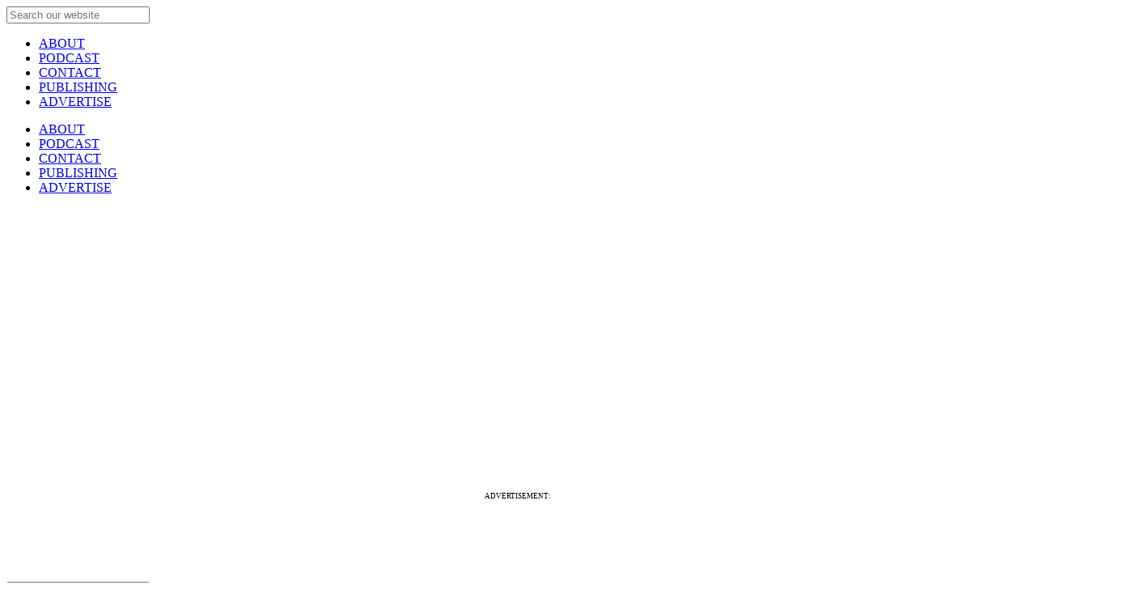

--- FILE ---
content_type: text/html; charset=UTF-8
request_url: https://englewoodreview.org/dallas-willard-seven-essential-books/2/
body_size: 19107
content:
<!DOCTYPE html>
<html lang="en-US"
    xmlns:og="http://opengraphprotocol.org/schema/"
    xmlns:fb="http://www.facebook.com/2008/fbml">
<head><style>img.lazy{min-height:1px}</style><link href="https://englewoodreview.org/wp-content/plugins/w3-total-cache/pub/js/lazyload.min.js" as="script">
	<meta charset="UTF-8">
	<meta name="viewport" content="width=device-width, initial-scale=1.0">
	<link rel="stylesheet" media="print" onload="this.onload=null;this.media='all';" id="ao_optimized_gfonts" href="https://fonts.googleapis.com/css?family=http://Bitter%7CLato%7CLibre+Baskerville%7CMontserrat%7CNeuton%7COpen+Sans%7CPacifico%7CRaleway%7CRoboto%7CSacramento%7CVarela+Round%7CLato%7COpen%20Sans%7CLibre%20Baskerville%7CMontserrat%7CNeuton%7CRaleway%7CRoboto%7CSacramento%7CVarela%20Round%7CPacifico%7CBitter%7Chttp://Bitter%7CLato%7CLibre+Baskerville%7CMontserrat%7CNeuton%7COpen+Sans%7CPacifico%7CRaleway%7CRoboto%7CSacramento%7CVarela+Round%7CLato%7COpen%20Sans%7CLibre%20Baskerville%7CMontserrat%7CNeuton%7CRaleway%7CRoboto%7CSacramento%7CVarela%20Round%7CPacifico%7CBitter&amp;display=swap"><link rel="profile" href="http://gmpg.org/xfn/11">
	<link rel="pingback" href="https://englewoodreview.org/xmlrpc.php">

	
<!-- Author Meta Tags by Molongui Authorship, visit: https://wordpress.org/plugins/molongui-authorship/ -->
<meta name="author" content="C. Christopher Smith">
<meta property="article:author" content="https://www.facebook.com/CChristopherSmith317/" />
<meta name="twitter:creator" content="@ChrisSmithIndy" />
<!-- /Molongui Authorship -->

<meta name='robots' content='index, follow, max-image-preview:large, max-snippet:-1, max-video-preview:-1' />

	<!-- This site is optimized with the Yoast SEO plugin v24.1 - https://yoast.com/wordpress/plugins/seo/ -->
	<link media="all" href="https://englewoodreview.org/wp-content/cache/autoptimize/css/autoptimize_872b4e6b460733381d5d1487be8a193a.css" rel="stylesheet"><title>Dallas Willard Books - Seven Essential Titles to Read!</title>
	<meta name="description" content="For those of you who aren’t familiar with Dallas Willard books , a brief guide to his seven essential works by ERB editor C. Christopher Smith" />
	<link rel="canonical" href="https://englewoodreview.org/dallas-willard-seven-essential-books/2/" />
	<link rel="prev" href="https://englewoodreview.org/dallas-willard-seven-essential-books/" />
	<link rel="next" href="https://englewoodreview.org/dallas-willard-seven-essential-books/3/" />
	<meta property="og:locale" content="en_US" />
	<meta property="og:type" content="article" />
	<meta property="og:title" content="Dallas Willard Books - Seven Essential Titles to Read!" />
	<meta property="og:description" content="For those of you who aren’t familiar with Dallas Willard books , a brief guide to his seven essential works by ERB editor C. Christopher Smith" />
	<meta property="og:url" content="https://englewoodreview.org/dallas-willard-seven-essential-books/" />
	<meta property="og:site_name" content="The Englewood Review of Books" />
	<meta property="article:publisher" content="http://facebook.com/ERBks" />
	<meta property="article:published_time" content="2013-05-09T13:50:21+00:00" />
	<meta property="article:modified_time" content="2024-08-01T20:16:45+00:00" />
	<meta property="og:image" content="https://englewoodreview.org/wp-content/uploads/2014/02/DWillard-Banner.png" />
	<meta property="og:image:width" content="524" />
	<meta property="og:image:height" content="269" />
	<meta property="og:image:type" content="image/png" />
	<meta name="author" content="C. Christopher Smith" />
	<meta name="twitter:card" content="summary_large_image" />
	<meta name="twitter:creator" content="@ERBks" />
	<meta name="twitter:site" content="@ERBks" />
	<meta name="twitter:label1" content="Written by" />
	<meta name="twitter:data1" content="C. Christopher Smith" />
	<meta name="twitter:label2" content="Est. reading time" />
	<meta name="twitter:data2" content="9 minutes" />
	<script type="application/ld+json" class="yoast-schema-graph">{"@context":"https://schema.org","@graph":[{"@type":"Article","@id":"https://englewoodreview.org/dallas-willard-seven-essential-books/2/#article","isPartOf":{"@id":"https://englewoodreview.org/dallas-willard-seven-essential-books/"},"author":{"name":"C. Christopher Smith","@id":"https://englewoodreview.org/#/schema/person/75bfd3ded7fc18f9cde6c4e0b11f46c2"},"headline":"Dallas Willard Books &#8211; Seven Essential Titles to Read!","datePublished":"2013-05-09T13:50:21+00:00","dateModified":"2024-08-01T20:16:45+00:00","mainEntityOfPage":{"@id":"https://englewoodreview.org/dallas-willard-seven-essential-books/"},"wordCount":1629,"publisher":{"@id":"https://englewoodreview.org/#organization"},"image":{"@id":"https://englewoodreview.org/dallas-willard-seven-essential-books/2/#primaryimage"},"thumbnailUrl":"https://englewoodreview.org/wp-content/uploads/2014/02/DWillard-Banner.png","keywords":["Dallas Willard","R.I.P.","Spiritual Disciplines","Spiritual Formation"],"articleSection":["VOLUME 6"],"inLanguage":"en-US"},{"@type":"WebPage","@id":"https://englewoodreview.org/dallas-willard-seven-essential-books/","url":"https://englewoodreview.org/dallas-willard-seven-essential-books/2/","name":"Dallas Willard Books - Seven Essential Titles to Read!","isPartOf":{"@id":"https://englewoodreview.org/#website"},"primaryImageOfPage":{"@id":"https://englewoodreview.org/dallas-willard-seven-essential-books/2/#primaryimage"},"image":{"@id":"https://englewoodreview.org/dallas-willard-seven-essential-books/2/#primaryimage"},"thumbnailUrl":"https://englewoodreview.org/wp-content/uploads/2014/02/DWillard-Banner.png","datePublished":"2013-05-09T13:50:21+00:00","dateModified":"2024-08-01T20:16:45+00:00","description":"For those of you who aren’t familiar with Dallas Willard books , a brief guide to his seven essential works by ERB editor C. Christopher Smith","breadcrumb":{"@id":"https://englewoodreview.org/dallas-willard-seven-essential-books/2/#breadcrumb"},"inLanguage":"en-US","potentialAction":[{"@type":"ReadAction","target":["https://englewoodreview.org/dallas-willard-seven-essential-books/2/"]}]},{"@type":"ImageObject","inLanguage":"en-US","@id":"https://englewoodreview.org/dallas-willard-seven-essential-books/2/#primaryimage","url":"https://englewoodreview.org/wp-content/uploads/2014/02/DWillard-Banner.png","contentUrl":"https://englewoodreview.org/wp-content/uploads/2014/02/DWillard-Banner.png","width":524,"height":269,"caption":"C.S. Lewis / Dallas Willard"},{"@type":"BreadcrumbList","@id":"https://englewoodreview.org/dallas-willard-seven-essential-books/2/#breadcrumb","itemListElement":[{"@type":"ListItem","position":1,"name":"Home","item":"https://englewoodreview.org/"},{"@type":"ListItem","position":2,"name":"Dallas Willard Books &#8211; Seven Essential Titles to Read!"}]},{"@type":"WebSite","@id":"https://englewoodreview.org/#website","url":"https://englewoodreview.org/","name":"The Englewood Review of Books","description":"Theology News &amp; Book Reviews for Christian Readers","publisher":{"@id":"https://englewoodreview.org/#organization"},"potentialAction":[{"@type":"SearchAction","target":{"@type":"EntryPoint","urlTemplate":"https://englewoodreview.org/?s={search_term_string}"},"query-input":{"@type":"PropertyValueSpecification","valueRequired":true,"valueName":"search_term_string"}}],"inLanguage":"en-US"},{"@type":"Organization","@id":"https://englewoodreview.org/#organization","name":"The Englewood Review of Books","url":"https://englewoodreview.org/","logo":{"@type":"ImageObject","inLanguage":"en-US","@id":"https://englewoodreview.org/#/schema/logo/image/","url":"https://englewoodreview.org/wp-content/uploads/2015/01/ERB-logo-484.png","contentUrl":"https://englewoodreview.org/wp-content/uploads/2015/01/ERB-logo-484.png","width":484,"height":267,"caption":"The Englewood Review of Books"},"image":{"@id":"https://englewoodreview.org/#/schema/logo/image/"},"sameAs":["http://facebook.com/ERBks","https://x.com/ERBks"]},{"@type":"Person","@id":"https://englewoodreview.org/#/schema/person/75bfd3ded7fc18f9cde6c4e0b11f46c2","name":"C. Christopher Smith","image":{"@type":"ImageObject","inLanguage":"en-US","@id":"https://englewoodreview.org/#/schema/person/image/","url":"https://englewoodreview.org/wp-content/uploads/2020/02/ChrisSmithHeadshot-Square-Small.jpg","contentUrl":"https://englewoodreview.org/wp-content/uploads/2020/02/ChrisSmithHeadshot-Square-Small.jpg","caption":"C. Christopher Smith"},"description":"C. Christopher Smith is the founding editor of The Englewood Review of Books. He is also author of a number of books, including most recently How the Body of Christ Talks: Recovering the Practice of Conversation in the Church (Brazos Press, 2019). Connect with him online at: C-Christopher-Smith.com","url":"https://englewoodreview.org/author/admin/"}]}</script>
	<!-- / Yoast SEO plugin. -->


<link href='https://fonts.gstatic.com' crossorigin='anonymous' rel='preconnect' />
<link rel="alternate" type="application/rss+xml" title="The Englewood Review of Books &raquo; Feed" href="https://englewoodreview.org/feed/" />
<link rel="alternate" type="application/rss+xml" title="The Englewood Review of Books &raquo; Comments Feed" href="https://englewoodreview.org/comments/feed/" />
<link rel="alternate" type="application/rss+xml" title="The Englewood Review of Books &raquo; Dallas Willard Books &#8211; Seven Essential Titles to Read! Comments Feed" href="https://englewoodreview.org/dallas-willard-seven-essential-books/feed/" />
 
    <meta property="og:title" content="Dallas Willard Books &#8211; Seven Essential Titles to Read!"/>
    <meta property="og:description" content="Theology News &amp; Book Reviews for Christian Readers"/>
    <meta property="og:type" content="article"/>
    <meta property="og:url" content="https://englewoodreview.org/dallas-willard-seven-essential-books/"/>
    <meta property="og:site_name" content="The Englewood Review of Books"/>
    <meta property="og:image" content="Array"/>
 
















<script type="text/javascript" src="https://englewoodreview.org/wp-includes/js/jquery/jquery.min.js?ver=3.7.1" id="jquery-core-js"></script>
<link rel="https://api.w.org/" href="https://englewoodreview.org/wp-json/" /><link rel="alternate" title="JSON" type="application/json" href="https://englewoodreview.org/wp-json/wp/v2/posts/10792" /><link rel="EditURI" type="application/rsd+xml" title="RSD" href="https://englewoodreview.org/xmlrpc.php?rsd" />
<meta name="generator" content="WordPress 6.6.4" />
<link rel='shortlink' href='https://englewoodreview.org/?p=10792' />
<link rel="alternate" title="oEmbed (JSON)" type="application/json+oembed" href="https://englewoodreview.org/wp-json/oembed/1.0/embed?url=https%3A%2F%2Fenglewoodreview.org%2Fdallas-willard-seven-essential-books%2F" />
<link rel="alternate" title="oEmbed (XML)" type="text/xml+oembed" href="https://englewoodreview.org/wp-json/oembed/1.0/embed?url=https%3A%2F%2Fenglewoodreview.org%2Fdallas-willard-seven-essential-books%2F&#038;format=xml" />
<!-- Meta Pixel Code -->
<script>
!function(f,b,e,v,n,t,s)
{if(f.fbq)return;n=f.fbq=function(){n.callMethod?
n.callMethod.apply(n,arguments):n.queue.push(arguments)};
if(!f._fbq)f._fbq=n;n.push=n;n.loaded=!0;n.version='2.0';
n.queue=[];t=b.createElement(e);t.async=!0;
t.src=v;s=b.getElementsByTagName(e)[0];
s.parentNode.insertBefore(t,s)}(window, document,'script',
'https://connect.facebook.net/en_US/fbevents.js');
fbq('init', '2646942962322947');
fbq('track', 'PageView');
</script>
<noscript><img class="lazy" height="1" width="1" style="display:none"
src="data:image/svg+xml,%3Csvg%20xmlns='http://www.w3.org/2000/svg'%20viewBox='0%200%201%201'%3E%3C/svg%3E" data-src="https://www.facebook.com/tr?id=2646942962322947&ev=PageView&noscript=1"
/></noscript>
<!-- End Meta Pixel Code -->			
			        
        <!-- WPZOOM Theme / Framework -->
<meta name="generator" content="Tribune 4.2.10" />
<meta name="generator" content="WPZOOM Framework 1.9.19" />

<!-- Begin Theme Custom CSS -->

<!-- End Theme Custom CSS -->
<link rel="icon" href="https://englewoodreview.org/wp-content/uploads/2020/02/cropped-favicon_noshadow-32x32.jpg" sizes="32x32" />
<link rel="icon" href="https://englewoodreview.org/wp-content/uploads/2020/02/cropped-favicon_noshadow-192x192.jpg" sizes="192x192" />
<link rel="apple-touch-icon" href="https://englewoodreview.org/wp-content/uploads/2020/02/cropped-favicon_noshadow-180x180.jpg" />
<meta name="msapplication-TileImage" content="https://englewoodreview.org/wp-content/uploads/2020/02/cropped-favicon_noshadow-270x270.jpg" />
		
		
	
</head>
<body class="post-template-default single single-post postid-10792 single-format-standard wp-custom-logo paged-2 single-paged-2 cookies-not-set metaslider-plugin">

<div class="site-wrap">

	<div class="page-wrap">

		<header id="header">

			<nav class="navbar" role="navigation">

				<nav class="top-navbar" role="navigation">


					<div class="header_social">
						<div id="search-4" class="widget widget_search"><form method="get" id="searchform" action="https://englewoodreview.org/">
	<input type="search" class="sb-search-input" placeholder="Search our website"  name="s" id="s" />
    <span class="sb-icon-search"></span>
</form><div class="clear"></div></div>					</div>


					<div class="navbar-header">
						
							<a class="navbar-toggle" href="#menu-top-slide">
								<span class="icon-bar"></span>
								<span class="icon-bar"></span>
								<span class="icon-bar"></span>
							</a>


							<div id="menu-top-slide" class="menu-publishing-container"><ul id="menu-publishing" class="menu"><li id="menu-item-12182" class="menu-item menu-item-type-custom menu-item-object-custom menu-item-12182"><a href="https://englewoodreview.org/about/">ABOUT</a></li>
<li id="menu-item-29030" class="menu-item menu-item-type-custom menu-item-object-custom menu-item-29030"><a href="https://englewoodreview.org/podcast/">PODCAST</a></li>
<li id="menu-item-12183" class="menu-item menu-item-type-custom menu-item-object-custom menu-item-12183"><a href="https://englewoodreview.org/contact-us/">CONTACT</a></li>
<li id="menu-item-54216" class="menu-item menu-item-type-post_type menu-item-object-page menu-item-54216"><a href="https://englewoodreview.org/press/">PUBLISHING</a></li>
<li id="menu-item-12185" class="menu-item menu-item-type-custom menu-item-object-custom menu-item-12185"><a href="https://englewoodreview.org/advertising/">ADVERTISE</a></li>
</ul></div>
					</div>

					<div id="navbar-top">

						<div class="menu-publishing-container"><ul id="menu-publishing-1" class="nav navbar-nav dropdown sf-menu"><li class="menu-item menu-item-type-custom menu-item-object-custom menu-item-12182"><a href="https://englewoodreview.org/about/">ABOUT</a></li>
<li class="menu-item menu-item-type-custom menu-item-object-custom menu-item-29030"><a href="https://englewoodreview.org/podcast/">PODCAST</a></li>
<li class="menu-item menu-item-type-custom menu-item-object-custom menu-item-12183"><a href="https://englewoodreview.org/contact-us/">CONTACT</a></li>
<li class="menu-item menu-item-type-post_type menu-item-object-page menu-item-54216"><a href="https://englewoodreview.org/press/">PUBLISHING</a></li>
<li class="menu-item menu-item-type-custom menu-item-object-custom menu-item-12185"><a href="https://englewoodreview.org/advertising/">ADVERTISE</a></li>
</ul></div>					</div><!-- #navbar-top -->


				</nav><!-- .navbar -->

				<div class="clear"></div>

			</nav><!-- .navbar -->


			<div id="header-inner">


				<div class="navbar-brand">
					<a href="https://englewoodreview.org/" class="custom-logo-link" rel="home" itemprop="url"><img width="1200" height="338" src="data:image/svg+xml,%3Csvg%20xmlns='http://www.w3.org/2000/svg'%20viewBox='0%200%201200%20338'%3E%3C/svg%3E" data-src="https://englewoodreview.org/wp-content/uploads/2020/06/ERB-1200-px_Summer.jpg" class="custom-logo no-lazyload no-lazy a3-notlazy lazy" alt="Christian Theology Book News and Reviews" itemprop="logo" decoding="async" fetchpriority="high" data-srcset="https://englewoodreview.org/wp-content/uploads/2020/06/ERB-1200-px_Summer.jpg 1200w, https://englewoodreview.org/wp-content/uploads/2020/06/ERB-1200-px_Summer-300x85.jpg 300w, https://englewoodreview.org/wp-content/uploads/2020/06/ERB-1200-px_Summer-1024x288.jpg 1024w, https://englewoodreview.org/wp-content/uploads/2020/06/ERB-1200-px_Summer-768x216.jpg 768w, https://englewoodreview.org/wp-content/uploads/2020/06/ERB-1200-px_Summer-431x121.jpg 431w, https://englewoodreview.org/wp-content/uploads/2020/06/ERB-1200-px_Summer-862x243.jpg 862w" data-sizes="(max-width: 1200px) 100vw, 1200px" /></a>	
					<center><p style="font-size:9px; ">ADVERTISEMENT:<br>
<a href="https://journeywithjesus.net/" target="_blank"><img class="lazy" width="728" height="90" 
   alt="Journey With Jesus"
   src="data:image/svg+xml,%3Csvg%20xmlns='http://www.w3.org/2000/svg'%20viewBox='0%200%20728%2090'%3E%3C/svg%3E" data-src="https://englewoodreview.org/wp-content/uploads/2025/10/JourneyWithJesus.net_Dan_Clendenin_ERB_top_banner_ad_728x90px_v04_13Oct2025.jpg.webp" 
   data-srcset=" 
      https://englewoodreview.org/wp-content/uploads/2025/10/JourneyWithJesus.net_Dan_Clendenin_ERB_top_banner_ad_728x90px_v04_13Oct2025.jpg.webp 240w, 
      https://englewoodreview.org/wp-content/uploads/2025/10/JourneyWithJesus.net_Dan_Clendenin_ERB_top_banner_ad_728x90px_v04_13Oct2025.jpg.webp 300w, 
      https://englewoodreview.org/wp-content/uploads/2025/10/JourneyWithJesus.net_Dan_Clendenin_ERB_top_banner_ad_728x90px_v04_13Oct2025.jpg.webp 728w
   " 
   data-sizes=" 
      (min-width: 960px) 728px, 
      90vw 
	"></a></p></center>
				</div><!-- .navbar-brand -->
				
								
			</div><!-- /#header-inner -->


			<nav class="navbar" role="navigation">

				<nav class="main-navbar" role="navigation">

					<div id="sb-search" class="sb-search">
						<form method="get" id="searchform" action="https://englewoodreview.org/">
	<input type="search" class="sb-search-input" placeholder="Search our website"  name="s" id="s" />
    <span class="sb-icon-search"></span>
</form>					</div>


					<div class="navbar-header">
						
					</div>

					<div id="navbar-main">

						
					</div><!-- #navbar-main -->
				</nav><!-- .main-navbar -->

			</nav><!-- .navbar -->

			<div class="clear"></div>

		</header><!-- /#header -->


    <main id="main" role="main">

        
            <div class="content-area">

                <article id="post-10792" class="post-10792 post type-post status-publish format-standard has-post-thumbnail category-volume-6 tag-dallas-willard tag-r-i-p tag-spiritual-disciplines tag-spiritual-formation">


    

    <header class="entry-header">

       <span class="cat-links"><a href="https://englewoodreview.org/category/volume-6/" rel="category tag">VOLUME 6</a></span>
        <h1 class="entry-title">Dallas Willard Books &#8211; Seven Essential Titles to Read!</h1>

        <div class="post-meta">

                            <time class="entry-date published updated" datetime="2013-05-09T09:50:21-04:00">
                    May 9, 2013 9:50 am                </time>
            

            
            <span class="views">Views: 51202</span>
        </div>


    </header><!-- .entry-header -->

    <div class="clear"></div>

    <div class="entry-content">

        
        <p><strong><strong>For those of you who aren&#8217;t familiar with the books of Dallas Willard, or who may have only read a book or two of his, here is a brief guide to his seven essential works by ERB editor Chris Smith.</strong></strong><strong></strong><br />
<em><strong> Which books have you read?&nbsp; Which have impacted you most?</strong></em></p>
<p><center><a href="https://www.amazon.com/Spirit-Disciplines-Understanding-Changes-Lives/dp/0060694424/ref=as_li_ss_il?keywords=Dallas+WIllard&amp;qid=1557344285&amp;s=gateway&amp;sr=8-5&amp;linkCode=li3&amp;tag=douloschristo-20&amp;linkId=836678dc88017584eedc21d873b285d4&amp;language=en_US" target="_blank" rel="noopener noreferrer"><img class="lazy" decoding="async" border="0" alt="Dallas Willard Books" src="data:image/svg+xml,%3Csvg%20xmlns='http://www.w3.org/2000/svg'%20viewBox='0%200%201%201'%3E%3C/svg%3E" data-src="https://m.media-amazon.com/images/I/51ZyG-r0WfL._SL160_.jpg"></a><br />
</center></p>
<h3><strong><em><a href="https://amzn.to/2JsumcI" target="_blank" rel="noopener noreferrer">The Spirit of the Disciplines: Understanding How God Changes Lives</a></em><br />
</strong></h3>
<p>I know that when many people think of Willard, they think of this book.&nbsp; It is a superb introduction to the spiritual disciplines and makes a powerful case for their importance. By Willard&#8217;s own account, this book was written as a companion to Richard Foster&#8217;s CELEBRATION OF DISCIPLINE.&nbsp; However, for me, Foster&#8217;s work &#8212; which I read first, and which still seems to be rooted in a heartier ecclesiology &#8212; seems to overshadow Willard&#8217;s book somewhat.&nbsp; Regardless, this is an important book and when read together with Foster&#8217;s book, the reader will find that the two books offer a compelling case for the spiritual disciplines as central to Christian discipleship.<br />
&nbsp;<br />
&nbsp;</p>
<h3 align="center"><a href="http://englewoodreview.org/dallas-willard-seven-essential-books/">&lt; &lt; &lt;  Prev. Book</a>  |<br />
<a href="http://englewoodreview.org/dallas-willard-seven-essential-books/3/" target="_self" rel="noopener noreferrer"><strong>Next Book &gt; &gt; &gt;<br />
</strong></a></h3>
<p>&nbsp;<br />
<center></p>
<h2> <a href="https://amzn.to/4d0HAbI">Current NY Times<br />
Best Sellers List</a></h2>
<p></center><br />
&nbsp;</p>
<span class="cp-load-after-post"></span><div class='code-block code-block-1' style='margin: 8px auto; text-align: center; display: block; clear: both;'>
<center>
<center>
<br>&nbsp;<br>
<table bgcolor="#e7e2e9" style="width:75%">
<tbody>
<tr>
<td>
<div id="content-desktop"><img class="lazy" src="data:image/svg+xml,%3Csvg%20xmlns='http://www.w3.org/2000/svg'%20viewBox='0%200%20157%20235'%3E%3C/svg%3E" data-src="https://englewoodreview.org/wp-content/uploads/2023/04/RFTCG-Cover-Smaller-e1682524956381.jpg" alt="RFTCG" align="left" hspace="20px" width="157px" height="235px"></div>
<b><em>FREE EBOOK!</em><br>
Reading for the Common Good<br>
From ERB Editor Christopher Smith</b><br>
<br>
<font size="-1"><em>"This book will inspire, motivate and challenge anyone who cares a whit about the written word, the world of ideas, the shape of our communities and the life of the church."</em><br>
-Karen Swallow Prior</font>
<br><br>
<b>Enter your email below to sign up for our weekly newsletter &amp; download your FREE copy of this ebook!</b>
<center><!-- AWeber Web Form Generator 3.0.1 -->


<form method="post" class="af-form-wrapper" accept-charset="UTF-8" action="https://www.aweber.com/scripts/addlead.pl">
<div style="display: none;">
<input type="hidden" name="meta_web_form_id" value="1547489885">
<input type="hidden" name="meta_split_id" value="">
<input type="hidden" name="listname" value="awlist4399922">
<input type="hidden" name="redirect" value="https://www.aweber.com/thankyou.htm?m=default" id="redirect_8d9ca8c262950b6bd4dbc3b30276d086">

<input type="hidden" name="meta_adtracking" value="My_Web_Form">
<input type="hidden" name="meta_message" value="1">
<input type="hidden" name="meta_required" value="email">

<input type="hidden" name="meta_tooltip" value="email||Your Email Address">

</div>
<div id="af-form-1547489885" class="af-form">
<div id="af-body-1547489885" class="af-body af-standards">
<div class="af-element">
<label class="previewLabel" for="awf_field-115674525"></label>
<div class="af-textWrap"><input class="text" id="awf_field-115674525" type="text" name="email" value="Your Email Address" tabindex="500" onfocus=" if (this.value == 'Your Email Address') { this.value = ''; }" onblur="if (this.value == '') { this.value='Your Email Address';} "></div>
<div class="af-clear"></div>
</div>
<div class="af-element buttonContainer">
<input name="submit" class="submit" type="submit" value="DOWNLOAD NOW" tabindex="501">
<div class="af-clear"></div>
</div>
<div class="af-element privacyPolicy" style="text-align: center">

<font size="-3">We respect your <a title="Privacy Policy" href="https://www.aweber.com/permission.htm" target="_blank" rel="nofollow">email privacy</a></font>
<div class="af-clear"></div>
</div>
</div>
</div>
<div style="display: none;"><img class="lazy" src="data:image/svg+xml,%3Csvg%20xmlns='http://www.w3.org/2000/svg'%20viewBox='0%200%201%201'%3E%3C/svg%3E" data-src="https://forms.aweber.com/form/displays.htm?id=jKws7CwcnBwcrA==" alt=""></div>
</form><script type="text/javascript"><br />
// Special handling for in-app browsers that don't always support new windows<br />
(function() {<br />
    function browserSupportsNewWindows(userAgent) {<br />
        var rules = [<br />
            'FBIOS',<br />
            'Twitter for iPhone',<br />
            'WebView',<br />
            '(iPhone|iPod|iPad)(?!.*Safari\/)',<br />
            'Android.*(wv|\.0\.0\.0)'<br />
        ];<br />
        var pattern = new RegExp('(' + rules.join('|') + ')', 'ig');<br />
        return !pattern.test(userAgent);<br />
    }</p>
<p>    if (!browserSupportsNewWindows(navigator.userAgent || navigator.vendor || window.opera)) {<br />
        document.getElementById('af-form-1547489885').parentElement.removeAttribute('target');<br />
    }<br />
})();<br />
</script><script type="text/javascript"><br />
    <!--
    (function() {
        var IE = /*@cc_on!@*/false;
        if (!IE) { return; }
        if (document.compatMode && document.compatMode == 'BackCompat') {
            if (document.getElementById("af-form-1547489885")) {
                document.getElementById("af-form-1547489885").className = 'af-form af-quirksMode';
            }
            if (document.getElementById("af-body-1547489885")) {
                document.getElementById("af-body-1547489885").className = "af-body inline af-quirksMode";
            }
            if (document.getElementById("af-header-1547489885")) {
                document.getElementById("af-header-1547489885").className = "af-header af-quirksMode";
            }
            if (document.getElementById("af-footer-1547489885")) {
                document.getElementById("af-footer-1547489885").className = "af-footer af-quirksMode";
            }
        }
    })();
    --></script><!-- /AWeber Web Form Generator 3.0.1 -->
</center></td>
</tr>
</tbody>
</table>
</center>
<br><br>
<center> <strong><em>In the News...</em></strong>
<table border="0px" style="margin:auto;width:300px">	
		<tr width="300px"><td width="300px">
		<a href="https://englewoodreview.org/against-nationalism-a-reading-list-for-christians/"><img class="lazy" src="data:image/svg+xml,%3Csvg%20xmlns='http://www.w3.org/2000/svg'%20viewBox='0%200%20100%20100'%3E%3C/svg%3E" data-src="https://englewoodreview.org/wp-content/uploads/2019/07/Army_Tank_Plant-150x150.jpg" height="100px" width="100px" align="left" hspace="15px" alt="Christian Nationalism"></a><strong><a href="https://englewoodreview.org/against-nationalism-a-reading-list-for-christians/">
<font size="-1">Understanding Christian Nationalism [A Reading Guide]</font></a></strong></td></tr>
			<tr width="300px"><td width="300px">
		<a href="https://englewoodreview.org/fall-2022-most-anticipated-books-for-christian-readers/"><img class="lazy" src="data:image/svg+xml,%3Csvg%20xmlns='http://www.w3.org/2000/svg'%20viewBox='0%200%20100%20100'%3E%3C/svg%3E" data-src="https://englewoodreview.org/wp-content/uploads/2022/07/Fall2022-Banner-v2-150x150.jpg" height="100px" width="100px" align="left" hspace="15px" alt="Most Anticipated"></a><strong><a href="https://englewoodreview.org/fall-2022-most-anticipated-books-for-christian-readers/"><font size="-1">Most Anticipated Books of the Fall for Christian Readers!</font></a>
</strong></td></tr>
	<tr width="300px"><td width="300px">
		<a href="https://englewoodreview.org/hilarious-one-star-bible-reviews/"><img class="lazy" src="data:image/svg+xml,%3Csvg%20xmlns='http://www.w3.org/2000/svg'%20viewBox='0%200%20100%20100'%3E%3C/svg%3E" data-src="https://englewoodreview.org/wp-content/uploads/2014/01/ChildrensBible-365-150x150.jpg" height="100px" width="100px" align="left" hspace="15px"  style="vertical-align:middle" alt="Funny Bible Reviews"></a><strong><a href="https://englewoodreview.org/hilarious-one-star-bible-reviews/"><font size="-1">Hilarious One-Star Customer Reviews of Bibles</font></a></strong></td></tr>
</table></center>
<br><br>
<div class="crp_related  crp_related_shortcode    crp-thumbs-grid"><h3>Related Posts:</h3><ul><li><a href="https://englewoodreview.org/tony-kriz-and-jeff-martin-read-review/"     class="crp_link post-56540"><figure><img width="1200" height="600" src="data:image/svg+xml,%3Csvg%20xmlns='http://www.w3.org/2000/svg'%20viewBox='0%200%201200%20600'%3E%3C/svg%3E" data-src="https://englewoodreview.org/wp-content/uploads/2025/03/Read.png" class="crp_featured crp_thumb crp_thumbnail lazy" alt="Read" style="" title="Tony Kriz and Jeff Martin - Read [Review]" data-srcset="https://englewoodreview.org/wp-content/uploads/2025/03/Read.png 1200w, https://englewoodreview.org/wp-content/uploads/2025/03/Read-300x150.png 300w, https://englewoodreview.org/wp-content/uploads/2025/03/Read-1024x512.png 1024w, https://englewoodreview.org/wp-content/uploads/2025/03/Read-768x384.png 768w, https://englewoodreview.org/wp-content/uploads/2025/03/Read-431x216.png 431w, https://englewoodreview.org/wp-content/uploads/2025/03/Read-862x431.png 862w" data-sizes="(max-width: 1200px) 100vw, 1200px" data-srcset="https://englewoodreview.org/wp-content/uploads/2025/03/Read.png 1200w, https://englewoodreview.org/wp-content/uploads/2025/03/Read-300x150.png 300w, https://englewoodreview.org/wp-content/uploads/2025/03/Read-1024x512.png 1024w, https://englewoodreview.org/wp-content/uploads/2025/03/Read-768x384.png 768w, https://englewoodreview.org/wp-content/uploads/2025/03/Read-431x216.png 431w, https://englewoodreview.org/wp-content/uploads/2025/03/Read-862x431.png 862w" /></figure><span class="crp_title">Tony Kriz and Jeff Martin - Read&hellip;</span></a></li><li><a href="https://englewoodreview.org/zach-lambert-better-ways-to-read-the-bible-review/"     class="crp_link post-59807"><figure><img width="1300" height="650" src="data:image/svg+xml,%3Csvg%20xmlns='http://www.w3.org/2000/svg'%20viewBox='0%200%201300%20650'%3E%3C/svg%3E" data-src="https://englewoodreview.org/wp-content/uploads/2025/12/Non-Feature-Review-Post-32.jpg" class="crp_featured crp_thumb crp_thumbnail lazy" alt="Non-Feature Review Post (32)" style="" title="Zach Lambert - Better Ways to Read the Bible [Review]" data-srcset="https://englewoodreview.org/wp-content/uploads/2025/12/Non-Feature-Review-Post-32.jpg 1300w, https://englewoodreview.org/wp-content/uploads/2025/12/Non-Feature-Review-Post-32-300x150.jpg 300w, https://englewoodreview.org/wp-content/uploads/2025/12/Non-Feature-Review-Post-32-1024x512.jpg 1024w, https://englewoodreview.org/wp-content/uploads/2025/12/Non-Feature-Review-Post-32-768x384.jpg 768w, https://englewoodreview.org/wp-content/uploads/2025/12/Non-Feature-Review-Post-32-431x216.jpg 431w, https://englewoodreview.org/wp-content/uploads/2025/12/Non-Feature-Review-Post-32-862x431.jpg 862w" data-sizes="(max-width: 1300px) 100vw, 1300px" data-srcset="https://englewoodreview.org/wp-content/uploads/2025/12/Non-Feature-Review-Post-32.jpg 1300w, https://englewoodreview.org/wp-content/uploads/2025/12/Non-Feature-Review-Post-32-300x150.jpg 300w, https://englewoodreview.org/wp-content/uploads/2025/12/Non-Feature-Review-Post-32-1024x512.jpg 1024w, https://englewoodreview.org/wp-content/uploads/2025/12/Non-Feature-Review-Post-32-768x384.jpg 768w, https://englewoodreview.org/wp-content/uploads/2025/12/Non-Feature-Review-Post-32-431x216.jpg 431w, https://englewoodreview.org/wp-content/uploads/2025/12/Non-Feature-Review-Post-32-862x431.jpg 862w" /></figure><span class="crp_title">Zach Lambert - Better Ways to&hellip;</span></a></li></ul><div class="crp_clear"></div></div>
</center></div>
<!-- CONTENT END 1 -->
<input id="daextam-post-id" type="hidden" value="10792">
        <div class="clear"></div>

        
    </div><!-- .entry-content -->


    <footer class="entry-footer">

        <div class="page-links">Pages: <a href="https://englewoodreview.org/dallas-willard-seven-essential-books/" class="post-page-numbers">1</a> <span class="post-page-numbers current" aria-current="page">2</span> <a href="https://englewoodreview.org/dallas-willard-seven-essential-books/3/" class="post-page-numbers">3</a> <a href="https://englewoodreview.org/dallas-willard-seven-essential-books/4/" class="post-page-numbers">4</a> <a href="https://englewoodreview.org/dallas-willard-seven-essential-books/5/" class="post-page-numbers">5</a> <a href="https://englewoodreview.org/dallas-willard-seven-essential-books/6/" class="post-page-numbers">6</a> <a href="https://englewoodreview.org/dallas-willard-seven-essential-books/7/" class="post-page-numbers">7</a></div>
        <div class="tag_list">Tags: <a href="https://englewoodreview.org/tag/dallas-willard/" rel="tag">Dallas Willard</a>, <a href="https://englewoodreview.org/tag/r-i-p/" rel="tag">R.I.P.</a>, <a href="https://englewoodreview.org/tag/spiritual-disciplines/" rel="tag">Spiritual Disciplines</a>, <a href="https://englewoodreview.org/tag/spiritual-formation/" rel="tag">Spiritual Formation</a></div>

        
    </footer><!-- .entry-footer -->

</article><!-- #post -->
                
                    <div id="comments">



    <h3>2 Comments</h3>

    <ol class="commentlist">
        	            <li class="comment even thread-even depth-1 clearfix" id="li-comment-27851">
	            <div id="comment-27851">

	                <div class="comment-main">
	                    <div class="comment-author vcard">

                            <img alt='' src="data:image/svg+xml,%3Csvg%20xmlns='http://www.w3.org/2000/svg'%20viewBox='0%200%2065%2065'%3E%3C/svg%3E" data-src='https://secure.gravatar.com/avatar/?s=65&#038;d=retro&#038;r=g' data-srcset='https://secure.gravatar.com/avatar/?s=130&#038;d=retro&#038;r=g 2x' class='avatar avatar-65 photo avatar-default lazy' height='65' width='65' decoding='async'/>
	                        <cite class="fn"><a href="http://twitter.com/carlaxelfranzon" class="url" rel="ugc external nofollow">Carl Axel Franzon</a></cite>
	                        <div class="comment-meta commentmetadata"><a
	                                href="https://englewoodreview.org/dallas-willard-seven-essential-books/#comment-27851">
	                                May 9, 2013 at 8:35 pm</a>
	                                	                                
	                        </div>
	                        <!-- .comment-meta .commentmetadata -->
	                    </div>
	                    <!-- .comment-author .vcard -->

	                    
	                    <div class="comment-body"><p>The two most influential for me were Renovation of the Heart and The Divine Conspiracy.  Both have shaped my ministry as well as the trajectory of my personal life (I am in my current doctoral program in large part due to the change in thinking those two books caused in my life).<br />
Have also read Spirit of the Disciplines, Hearing God and listened to many lectures and talks.</p>
</div>
	                </div>

	            </div><!-- #comment-##  -->

	            <ul class="children">
	            <li class="comment odd alt depth-2 clearfix" id="li-comment-27852">
	            <div id="comment-27852">

	                <div class="comment-main">
	                    <div class="comment-author vcard">

                            <img alt='' src="data:image/svg+xml,%3Csvg%20xmlns='http://www.w3.org/2000/svg'%20viewBox='0%200%2065%2065'%3E%3C/svg%3E" data-src='https://secure.gravatar.com/avatar/e60c00066ec1e997f25a900d180b9240?s=65&#038;d=retro&#038;r=g' data-srcset='https://secure.gravatar.com/avatar/e60c00066ec1e997f25a900d180b9240?s=130&#038;d=retro&#038;r=g 2x' class='avatar avatar-65 photo lazy' height='65' width='65' decoding='async'/>
	                        <cite class="fn">erbks</cite>
	                        <div class="comment-meta commentmetadata"><a
	                                href="https://englewoodreview.org/dallas-willard-seven-essential-books/#comment-27852">
	                                May 9, 2013 at 10:31 pm</a>
	                                	                                
	                        </div>
	                        <!-- .comment-meta .commentmetadata -->
	                    </div>
	                    <!-- .comment-author .vcard -->

	                    
	                    <div class="comment-body"><p>Thanks for sharing, Carl!</p>
</div>
	                </div>

	            </div><!-- #comment-##  -->

	            </li><!-- #comment-## -->
</ul><!-- .children -->
</li><!-- #comment-## -->
    </ol>

    

    

</div><!-- #comments -->
                
            </div>

        
    </main><!-- #main -->


    <section id="sidebar">

	<div id="custom_html-11" class="widget_text widget widget_custom_html"><div class="textwidget custom-html-widget"><center><a href="https://facebook.com./erbks" target="_blank" rel="noopener"><img class="lazy" src="data:image/svg+xml,%3Csvg%20xmlns='http://www.w3.org/2000/svg'%20viewBox='0%200%2048%2048'%3E%3C/svg%3E" data-src="https://englewoodreview.org/wp-content/uploads/2021/05/facebook-dreamstale25.png" height="48" width="48" hspace="15px" alt="facebook"></a><a href="https://twitter.com/erbks" target="_blank" rel="noopener"><img class="lazy" src="data:image/svg+xml,%3Csvg%20xmlns='http://www.w3.org/2000/svg'%20viewBox='0%200%2048%2048'%3E%3C/svg%3E" data-src="https://englewoodreview.org/wp-content/uploads/2021/05/twitter-dreamstale71.png" height="48" width="48" hspace="15px" alt="twitter" > </a><a href="https://englewoodreview.org/feed" target="_blank" rel="noopener"><img class="lazy" src="data:image/svg+xml,%3Csvg%20xmlns='http://www.w3.org/2000/svg'%20viewBox='0%200%2048%2048'%3E%3C/svg%3E" data-src="https://englewoodreview.org/wp-content/uploads/2021/05/feed-dreamstale27.png" height="48" width="48" hspace="15px" alt="RSS"></a></center></div></div><div id="custom_html-12" class="widget_text widget widget_custom_html"><div class="textwidget custom-html-widget"><p align="center" style="font-size:9px; ">ADVERTISEMENT:
<a href="https://www.amazon.com/Weathering-Change-Seeking-Peace-Transitions/dp/1514012820?maas=maas_adg_BAA4CF019C58AC4BD670710854BF3F7C_afap_abs&ref_=aa_maas&tag=maas"><img class="lazy" src="data:image/svg+xml,%3Csvg%20xmlns='http://www.w3.org/2000/svg'%20viewBox='0%200%201%201'%3E%3C/svg%3E" data-src="https://englewoodreview.org/wp-content/uploads/2026/01/Weathering-Change-Englewood-Web-Ad.jpg.webp" alt="Weathering Change"></a></p>
<p align="center" style="font-size:9px; ">
<a href="https://englewoodreview.org/2025-advent-calendar-of-the-years-best-books/"><img class="lazy" src="data:image/svg+xml,%3Csvg%20xmlns='http://www.w3.org/2000/svg'%20viewBox='0%200%201%201'%3E%3C/svg%3E" data-src="https://englewoodreview.org/wp-content/uploads/2025/12/Advent-Calendar-e1764620424179.jpg.webp" alt="Advent Calendar 2025"></a></p>
<hr>
<center><b>Our Substack:</b><br>
	<a href="https://cultivatingcommunities.substack.com/"><img class="lazy" src="data:image/svg+xml,%3Csvg%20xmlns='http://www.w3.org/2000/svg'%20viewBox='0%200%201%201'%3E%3C/svg%3E" data-src="https://englewoodreview.org/wp-content/uploads/2025/12/CC-Rooted-Churches.jpg.webp" alt="Our Substack"></a>
	<br></center>
</div></div><div id="custom_html-13" class="widget_text widget widget_custom_html"><div class="textwidget custom-html-widget"><center> 
<font size="+1">	<em><b>Kindle Ebook <br>Deal of the Day!</b></em>	</font>
<br><font size="-1">Friday, January 16, 2026</font>
<br>
	<a href="https://amzn.to/4jIAs8b" target="_blank" rel="noopener"><img class="lazy" src="data:image/svg+xml,%3Csvg%20xmlns='http://www.w3.org/2000/svg'%20viewBox='0%200%201%201'%3E%3C/svg%3E" data-src="https://m.media-amazon.com/images/I/71JVwCzDpKL._SL200_.jpg" alt="Kindle Ebook Daily Deal"></a><br>
<font size="+1"> <b><a href="https://amzn.to/4jIAs8b" target="_blank" rel="noopener"><em>The Narnian: The Life and Imagination of C. S. Lewis</em></a><br>by Alan Jacobs<br>
	Only $2.99!</b></font>
</center></div></div>
			<div id="wpzoom-tabber-2" class="widget tabbertabs"><div class="tabber"><div id="wpzoom-feature-posts-3" class="tabbertab feature-posts"><h2 class="widgettitle">Latest Deals:</h2>
<ul class="feature-posts-list"><li><div class="post-thumb"><a href="https://englewoodreview.org/ebook-deal-of-the-day/"><img class="lazy" src="data:image/svg+xml,%3Csvg%20xmlns='http://www.w3.org/2000/svg'%20viewBox='0%200%20100%2075'%3E%3C/svg%3E" data-src="https://englewoodreview.org/wp-content/uploads/2026/01/Ebook-Deals-15-January-2026-100x75.jpg" height="75" width="100"></a></div><div class="recent-title"><h3><a href="https://englewoodreview.org/ebook-deal-of-the-day/">Ebook Deal of the Day!</a></h3></div><span class="recent-date">4 days ago</span><div class="clear"></div></li><li><div class="post-thumb"><a href="https://englewoodreview.org/the-monthly-kindle-ebook-sale-january-2026/"><img class="lazy" src="data:image/svg+xml,%3Csvg%20xmlns='http://www.w3.org/2000/svg'%20viewBox='0%200%20100%2075'%3E%3C/svg%3E" data-src="https://englewoodreview.org/wp-content/uploads/2026/01/MonthlyEbookSale-Jan2026-100x75.jpg" height="75" width="100"></a></div><div class="recent-title"><h3><a href="https://englewoodreview.org/the-monthly-kindle-ebook-sale-january-2026/">The Monthly Kindle Ebook Sale – January 2026</a></h3></div><span class="recent-date">2 weeks ago</span><div class="clear"></div></li><li><div class="post-thumb"><a href="https://englewoodreview.org/the-monthly-kindle-ebook-sale-december-2025/"><img class="lazy" src="data:image/svg+xml,%3Csvg%20xmlns='http://www.w3.org/2000/svg'%20viewBox='0%200%20100%2075'%3E%3C/svg%3E" data-src="https://englewoodreview.org/wp-content/uploads/2025/12/Dec25EbookSale-100x75.jpg" height="75" width="100"></a></div><div class="recent-title"><h3><a href="https://englewoodreview.org/the-monthly-kindle-ebook-sale-december-2025/">The Monthly Kindle Ebook Sale – December 2025</a></h3></div><span class="recent-date">2 months ago</span><div class="clear"></div></li><li><div class="post-thumb"><a href="https://englewoodreview.org/the-monthly-kindle-ebook-sale-november-2025/"><img class="lazy" src="data:image/svg+xml,%3Csvg%20xmlns='http://www.w3.org/2000/svg'%20viewBox='0%200%20100%2075'%3E%3C/svg%3E" data-src="https://englewoodreview.org/wp-content/uploads/2025/11/MOnthly-Ebook-Sale-Nov-2025-100x75.jpg" height="75" width="100"></a></div><div class="recent-title"><h3><a href="https://englewoodreview.org/the-monthly-kindle-ebook-sale-november-2025/">The Monthly Kindle Ebook Sale – November 2025</a></h3></div><span class="recent-date">3 months ago</span><div class="clear"></div></li><li><div class="post-thumb"><a href="https://englewoodreview.org/the-monthly-kindle-ebook-sale-october-2025/"><img class="lazy" src="data:image/svg+xml,%3Csvg%20xmlns='http://www.w3.org/2000/svg'%20viewBox='0%200%20100%2075'%3E%3C/svg%3E" data-src="https://englewoodreview.org/wp-content/uploads/2025/10/Oct25-EbookSale-100x75.jpg" height="75" width="100"></a></div><div class="recent-title"><h3><a href="https://englewoodreview.org/the-monthly-kindle-ebook-sale-october-2025/">The Monthly Kindle Ebook Sale – October 2025</a></h3></div><span class="recent-date">4 months ago</span><div class="clear"></div></li></ul><div class="clear"></div></div><div id="wpzoom-popular-views-3" class="tabbertab popular-views"><h2 class="widgettitle">Most Viewed</h2>
			
			<ol class="popular-posts">
												<li><a href="https://englewoodreview.org/rumi-five-favorite-poems/" rel="bookmark" title="Permanent Link to Rumi Poems &#8211; Eight of Our Favorites by the Sufi Mystic">Rumi Poems &#8211; Eight of Our Favorites by the Sufi Mystic</a> <span>421634 views</span></li>
								<li><a href="https://englewoodreview.org/hafez-poems-five-of-our-favorites-from-the-divan-of-hafez/" rel="bookmark" title="Permanent Link to Hafez Poems &#8211; Eight of Our Favorites from the Divan of Hafez ( In English )">Hafez Poems &#8211; Eight of Our Favorites from the Divan of Hafez ( In English )</a> <span>198616 views</span></li>
								<li><a href="https://englewoodreview.org/abraham-lincoln-ten-of-the-best-biographies/" rel="bookmark" title="Permanent Link to Ten Best Abraham Lincoln Biographies">Ten Best Abraham Lincoln Biographies</a> <span>152205 views</span></li>
								<li><a href="https://englewoodreview.org/alexander-pushkin-five-poems-by-the-russian-poet/" rel="bookmark" title="Permanent Link to Alexander Pushkin Poems &#8211; 8 Favorites by the Russian Poet">Alexander Pushkin Poems &#8211; 8 Favorites by the Russian Poet</a> <span>115018 views</span></li>
								<li><a href="https://englewoodreview.org/walt-whitman-5-favorite-poems-from-leaves-of-grass/" rel="bookmark" title="Permanent Link to Walt Whitman Poems &#8211; 8 of our Favorites from Leaves of Grass">Walt Whitman Poems &#8211; 8 of our Favorites from Leaves of Grass</a> <span>108707 views</span></li>
								<li><a href="https://englewoodreview.org/twelve-important-fiction-books-of-2024/" rel="bookmark" title="Permanent Link to Twelve Important Fiction Books of 2024!">Twelve Important Fiction Books of 2024!</a> <span>93536 views</span></li>
								<li><a href="https://englewoodreview.org/lent-seven-of-our-favorite-poems/" rel="bookmark" title="Permanent Link to Lent &#8211; Seven of our Favorite Poems">Lent &#8211; Seven of our Favorite Poems</a> <span>77265 views</span></li>
								<li><a href="https://englewoodreview.org/november-eight-classic-poems/" rel="bookmark" title="Permanent Link to November &#8211; Eight Classic Poems!">November &#8211; Eight Classic Poems!</a> <span>64756 views</span></li>
								<li><a href="https://englewoodreview.org/against-nationalism-a-reading-list-for-christians/" rel="bookmark" title="Permanent Link to Against Christian Nationalism: Essential Books [A Reading Guide]">Against Christian Nationalism: Essential Books [A Reading Guide]</a> <span>61068 views</span></li>
								<li><a href="https://englewoodreview.org/john-odonohue-four-of-our-favorite-poems/" rel="bookmark" title="Permanent Link to John O&#8217;Donohue Poems &#8211; Four of our Favorites">John O&#8217;Donohue Poems &#8211; Four of our Favorites</a> <span>60987 views</span></li>
								<li><a href="https://englewoodreview.org/ten-important-women-theologians-that-you-should-be-reading/" rel="bookmark" title="Permanent Link to Ten Important Women Theologians To Start Reading">Ten Important Women Theologians To Start Reading</a> <span>54065 views</span></li>
								<li><a href="https://englewoodreview.org/hilarious-one-star-bible-reviews/" rel="bookmark" title="Permanent Link to Hilarious One-Star Bible Reviews">Hilarious One-Star Bible Reviews</a> <span>52926 views</span></li>
								<li><a href="https://englewoodreview.org/dallas-willard-seven-essential-books/" rel="bookmark" title="Permanent Link to Dallas Willard Books &#8211; Seven Essential Titles to Read!">Dallas Willard Books &#8211; Seven Essential Titles to Read!</a> <span>51202 views</span></li>
								<li><a href="https://englewoodreview.org/ten-best-alexander-hamilton-biographies/" rel="bookmark" title="Permanent Link to Ten Best Alexander Hamilton Biographies">Ten Best Alexander Hamilton Biographies</a> <span>47648 views</span></li>
								<li><a href="https://englewoodreview.org/gratitude-five-classic-poems/" rel="bookmark" title="Permanent Link to Classic Gratitude Poems &#8211; Joy Harjo, Mary Oliver, MORE">Classic Gratitude Poems &#8211; Joy Harjo, Mary Oliver, MORE</a> <span>45127 views</span></li>
								<li><a href="https://englewoodreview.org/best-bob-dylan-books-biographies-lyrics-and-more/" rel="bookmark" title="Permanent Link to Best Bob Dylan Books &#8211; Biographies, Lyrics, and More!">Best Bob Dylan Books &#8211; Biographies, Lyrics, and More!</a> <span>44258 views</span></li>
								<li><a href="https://englewoodreview.org/wendell-berry-seven-favorite-poems/" rel="bookmark" title="Permanent Link to Wendell Berry Poems &#8211; Seven of Our Favorites!">Wendell Berry Poems &#8211; Seven of Our Favorites!</a> <span>43112 views</span></li>
								<li><a href="https://englewoodreview.org/john-donne-holy-sonnets-complete-text/" rel="bookmark" title="Permanent Link to Holy Sonnets &#8211; John Donne &#8211; Complete Text">Holy Sonnets &#8211; John Donne &#8211; Complete Text</a> <span>41103 views</span></li>
								<li><a href="https://englewoodreview.org/fyodor-dostoevsky-download-all-his-novels-as-free-ebooks/" rel="bookmark" title="Permanent Link to Fyodor Dostoevsky &#8211; Download all his Novels as Free Ebooks !!!">Fyodor Dostoevsky &#8211; Download all his Novels as Free Ebooks !!!</a> <span>37357 views</span></li>
								<li><a href="https://englewoodreview.org/ebook-deal-of-the-day/" rel="bookmark" title="Permanent Link to Ebook Deal of the Day!">Ebook Deal of the Day!</a> <span>35471 views</span></li>
								<li><a href="https://englewoodreview.org/thomas-merton-intro-reading-guide/" rel="bookmark" title="Permanent Link to Thomas Merton Books &#8211; An Intro Reading Guide">Thomas Merton Books &#8211; An Intro Reading Guide</a> <span>33509 views</span></li>
								<li><a href="https://englewoodreview.org/st-augustine-three-poems/" rel="bookmark" title="Permanent Link to St. Augustine &#8211; Two Poems Attributed to the Great Saint">St. Augustine &#8211; Two Poems Attributed to the Great Saint</a> <span>31988 views</span></li>
								<li><a href="https://englewoodreview.org/n-t-wright-introductory-reading-guide/" rel="bookmark" title="Permanent Link to N.T. Wright Books &#8211; An Introductory Reading Guide to The Theologian&#8217;s Work">N.T. Wright Books &#8211; An Introductory Reading Guide to The Theologian&#8217;s Work</a> <span>30729 views</span></li>
								<li><a href="https://englewoodreview.org/emily-dickinson-poems-seven-of-our-favorites/" rel="bookmark" title="Permanent Link to Emily Dickinson Poems &#8211; Seven of our Favorites!">Emily Dickinson Poems &#8211; Seven of our Favorites!</a> <span>28820 views</span></li>
								<li><a href="https://englewoodreview.org/antiracism-books-for-christians-a-reading-guide/" rel="bookmark" title="Permanent Link to Antiracism Books for Christians &#8211; A Reading Guide">Antiracism Books for Christians &#8211; A Reading Guide</a> <span>28345 views</span></li>
								<li><a href="https://englewoodreview.org/mary-oliver-essays-10-prose-selections-to-read-for-free-online/" rel="bookmark" title="Permanent Link to Mary Oliver Essays &#8211; 10 Prose Selections to Read for Free Online!">Mary Oliver Essays &#8211; 10 Prose Selections to Read for Free Online!</a> <span>27716 views</span></li>
								<li><a href="https://englewoodreview.org/eastern-orthodox-christianity-a-reading-list/" rel="bookmark" title="Permanent Link to Eastern Orthodoxy &#8211; Essential Books [A Reading List]">Eastern Orthodoxy &#8211; Essential Books [A Reading List]</a> <span>27246 views</span></li>
								<li><a href="https://englewoodreview.org/joy-harjo-five-favorite-poems-by-the-us-poet-laureate/" rel="bookmark" title="Permanent Link to Joy Harjo Poems &#8211; Five of the Best Poems by the Former US Poet Laureate">Joy Harjo Poems &#8211; Five of the Best Poems by the Former US Poet Laureate</a> <span>27039 views</span></li>
								<li><a href="https://englewoodreview.org/jami-five-poems-by-the-sufi-poet/" rel="bookmark" title="Permanent Link to Jami &#8211; Eight Poems by the Sufi Poet">Jami &#8211; Eight Poems by the Sufi Poet</a> <span>26305 views</span></li>
								<li><a href="https://englewoodreview.org/gerard-manley-hopkins-5-favorite-poems/" rel="bookmark" title="Permanent Link to Gerard Manley Hopkins &#8211; 5 Favorite Poems">Gerard Manley Hopkins &#8211; 5 Favorite Poems</a> <span>24119 views</span></li>
								<li><a href="https://englewoodreview.org/twelve-important-theology-books-of-2021/" rel="bookmark" title="Permanent Link to Twelve Important Theology Books of 2021!!!">Twelve Important Theology Books of 2021!!!</a> <span>23827 views</span></li>
								<li><a href="https://englewoodreview.org/important-theology-books-of-2022/" rel="bookmark" title="Permanent Link to Fifteen Important Theology Books of 2022!!!">Fifteen Important Theology Books of 2022!!!</a> <span>22738 views</span></li>
								<li><a href="https://englewoodreview.org/best-leonard-cohen-books-biographies-and-more/" rel="bookmark" title="Permanent Link to Best Leonard Cohen Books &#8211; Biographies and Books by the Songwriter">Best Leonard Cohen Books &#8211; Biographies and Books by the Songwriter</a> <span>22439 views</span></li>
								<li><a href="https://englewoodreview.org/henri-nouwen-introductory-guide-to-his-work/" rel="bookmark" title="Permanent Link to Henri Nouwen Books &#8211; An Introductory Reading Guide">Henri Nouwen Books &#8211; An Introductory Reading Guide</a> <span>20741 views</span></li>
								<li><a href="https://englewoodreview.org/robert-frost-5-lesser-known-poems/" rel="bookmark" title="Permanent Link to Robert Frost &#8211; 5 Lesser Known Poems">Robert Frost &#8211; 5 Lesser Known Poems</a> <span>20707 views</span></li>
								<li><a href="https://englewoodreview.org/st-augustine-best-books-on-his-life-and-work/" rel="bookmark" title="Permanent Link to St. Augustine &#8211; Best Books on His Life and Work">St. Augustine &#8211; Best Books on His Life and Work</a> <span>20511 views</span></li>
								<li><a href="https://englewoodreview.org/july-poems-ten-classic-poems-for-this-summer-month/" rel="bookmark" title="Permanent Link to July Poems &#8211; Ten Classic Poems For this Summer Month!">July Poems &#8211; Ten Classic Poems For this Summer Month!</a> <span>20192 views</span></li>
								<li><a href="https://englewoodreview.org/frederick-buechner-intro-reading-guide/" rel="bookmark" title="Permanent Link to Frederick Buechner Books &#8211; An Introductory Reading Guide">Frederick Buechner Books &#8211; An Introductory Reading Guide</a> <span>20171 views</span></li>
								<li><a href="https://englewoodreview.org/anne-bradstreet-poems-five-of-our-favorites-by-the-puritan-poet/" rel="bookmark" title="Permanent Link to Anne Bradstreet Poems &#8211; Five of our Favorites by the Puritan Poet!">Anne Bradstreet Poems &#8211; Five of our Favorites by the Puritan Poet!</a> <span>19832 views</span></li>
								<li><a href="https://englewoodreview.org/marilynne-robinson-10-freely-available-essays/" rel="bookmark" title="Permanent Link to Marilynne Robinson &#8211; 10 Freely Available Essays!">Marilynne Robinson &#8211; 10 Freely Available Essays!</a> <span>19640 views</span></li>
								<li><a href="https://englewoodreview.org/c-s-lewis-top-10-biographies-companion-guides/" rel="bookmark" title="Permanent Link to The Best C.S. Lewis Biography (And Other Biographies /Companion Guides)!">The Best C.S. Lewis Biography (And Other Biographies /Companion Guides)!</a> <span>18723 views</span></li>
								<li><a href="https://englewoodreview.org/matsuo-basho-five-haiku-poetry/" rel="bookmark" title="Permanent Link to Matsuo Basho &#8211; Five Haiku &#8211; Poetry">Matsuo Basho &#8211; Five Haiku &#8211; Poetry</a> <span>18123 views</span></li>
								<li><a href="https://englewoodreview.org/twelve-important-theology-books-of-2020/" rel="bookmark" title="Permanent Link to Twelve Important Theology Books of 2020!!!">Twelve Important Theology Books of 2020!!!</a> <span>17745 views</span></li>
								<li><a href="https://englewoodreview.org/jacques-ellul-introductory-reading-guide/" rel="bookmark" title="Permanent Link to Jacques Ellul Books &#8211; An Introductory Reading Guide">Jacques Ellul Books &#8211; An Introductory Reading Guide</a> <span>17532 views</span></li>
								<li><a href="https://englewoodreview.org/dorothy-sayers-poems-five-of-our-favorites/" rel="bookmark" title="Permanent Link to Dorothy Sayers Poems &#8211; Five of Our Favorites!">Dorothy Sayers Poems &#8211; Five of Our Favorites!</a> <span>17472 views</span></li>
								<li><a href="https://englewoodreview.org/twelve-important-fiction-books-of-2022/" rel="bookmark" title="Permanent Link to Twelve Important Fiction Books of 2022!">Twelve Important Fiction Books of 2022!</a> <span>17236 views</span></li>
								<li><a href="https://englewoodreview.org/2023-advent-calendar-of-the-years-best-books/" rel="bookmark" title="Permanent Link to 2023 Advent Calendar of the Year&#8217;s Best Books!">2023 Advent Calendar of the Year&#8217;s Best Books!</a> <span>17120 views</span></li>
								<li><a href="https://englewoodreview.org/best-johnny-cash-books-biographies-and-more/" rel="bookmark" title="Permanent Link to Best Johnny Cash Books &#8211; Biographies and More!">Best Johnny Cash Books &#8211; Biographies and More!</a> <span>17071 views</span></li>
								<li><a href="https://englewoodreview.org/important-theology-books-of-2023/" rel="bookmark" title="Permanent Link to Fifteen Important Theology Books of 2023!">Fifteen Important Theology Books of 2023!</a> <span>16944 views</span></li>
								<li><a href="https://englewoodreview.org/willa-cather-five-free-short-stories/" rel="bookmark" title="Permanent Link to Willa Cather Short Stories &#8211; Five Superb Stories to Read for FREE!">Willa Cather Short Stories &#8211; Five Superb Stories to Read for FREE!</a> <span>16881 views</span></li>
								<li><a href="https://englewoodreview.org/spring-2021-most-anticipated-books-for-christian-readers/" rel="bookmark" title="Permanent Link to Spring 2021 Most Anticipated Books for Christian Readers!">Spring 2021 Most Anticipated Books for Christian Readers!</a> <span>16527 views</span></li>
								<li><a href="https://englewoodreview.org/sabbath-best-christian-books/" rel="bookmark" title="Permanent Link to Sabbath Books &#8211; Best Reads for Christians on Rest and Sabbath!">Sabbath Books &#8211; Best Reads for Christians on Rest and Sabbath!</a> <span>16359 views</span></li>
								<li><a href="https://englewoodreview.org/howard-thurman-introductory-reading-guide/" rel="bookmark" title="Permanent Link to Howard Thurman &#8211; Books &#8211; An Introductory Reading Guide">Howard Thurman &#8211; Books &#8211; An Introductory Reading Guide</a> <span>16304 views</span></li>
								<li><a href="https://englewoodreview.org/martin-luther-king-jr-his-prophetic-faith-in-15-quotes/" rel="bookmark" title="Permanent Link to Martin Luther King, Jr. &#8211; His Prophetic Faith in 15 Quotes">Martin Luther King, Jr. &#8211; His Prophetic Faith in 15 Quotes</a> <span>16297 views</span></li>
								<li><a href="https://englewoodreview.org/important-theology-books-of-2024/" rel="bookmark" title="Permanent Link to Fifteen Important Theology Books of 2024!">Fifteen Important Theology Books of 2024!</a> <span>15929 views</span></li>
							</ol>

					 </div></div>
			</div><div id="custom_html-10" class="widget_text widget widget_custom_html"><h3 class="title">Our Favorite Posts:</h3><div class="textwidget custom-html-widget"><table border="0px">	
	<tr><td width="110px">
		<a href="https://englewoodreview.org/vincent-van-gogh-5-essential-books/"><img class="lazy" src="data:image/svg+xml,%3Csvg%20xmlns='http://www.w3.org/2000/svg'%20viewBox='0%200%20100%20100'%3E%3C/svg%3E" data-src="https://englewoodreview.org/wp-content/uploads/2017/03/VanGogh-Selfie-150x150.jpg" height="100px" width="100px" align="left" hspace="15px" alt="Van Gogh Books"></a></td><td><strong><font size="-1"><a href="https://englewoodreview.org/vincent-van-gogh-5-essential-books/">Vincent Van Gogh – 5 Essential Books!</a></font></strong></td></tr>
		<tr><td width ="110px">
		<a href="https://englewoodreview.org/mary-oliver-reading-her-poems-video/"><img class="lazy" src="data:image/svg+xml,%3Csvg%20xmlns='http://www.w3.org/2000/svg'%20viewBox='0%200%20100%20100'%3E%3C/svg%3E" data-src="https://englewoodreview.org/wp-content/uploads/2015/02/Mary-Oliver-150x150.jpg" height="100px" width="100px" align="left" hspace="15px" alt="Mary Oliver poems"></a></td><td><strong><font size="-1"><a href="https://englewoodreview.org/mary-oliver-reading-her-poems-video/">Mary Oliver Poems – The Ultimate Guide!</a></font></strong></td></tr>
		<tr><td width="110px">
		<a href="https://englewoodreview.org/howard-thurman-introductory-reading-guide/"><img class="lazy" src="data:image/svg+xml,%3Csvg%20xmlns='http://www.w3.org/2000/svg'%20viewBox='0%200%20100%20100'%3E%3C/svg%3E" data-src="https://englewoodreview.org/wp-content/uploads/2016/11/Howard-Thurman-150x150.jpg" height="100px" width="100px" align="left" hspace="15px" alt="Howard Thurman Books"></a></td><td><strong><font size="-1"><a href="https://englewoodreview.org/howard-thurman-introductory-reading-guide/">Howard Thurman – Books – An Introductory Reading Guide Guide</a></font></strong>
			</td></tr>
		<tr><td width="110px">
		<a href="https://englewoodreview.org/july-poems-ten-classic-poems-for-this-summer-month/"><img class="lazy" src="data:image/svg+xml,%3Csvg%20xmlns='http://www.w3.org/2000/svg'%20viewBox='0%200%20100%20100'%3E%3C/svg%3E" data-src="https://englewoodreview.org/wp-content/uploads/2021/07/Beach-July-150x150.jpg" height="100px" width="100px" align="left" hspace="15px" alt="July poems"></a></td><td><strong><font size="-1"><a href="https://englewoodreview.org/july-poems-ten-classic-poems-for-this-summer-month/">July Poems – Ten Classic Poems For this Summer Month!</a></font></strong></td></tr>
	<tr><td width ="110px">
		<a href="https://englewoodreview.org/fanny-crosby-five-favorite-hymns/"><img class="lazy" src="data:image/svg+xml,%3Csvg%20xmlns='http://www.w3.org/2000/svg'%20viewBox='0%200%20100%20100'%3E%3C/svg%3E" data-src=" https://englewoodreview.org/wp-content/uploads/2020/03/Fanny_Crosby-150x150.jpg" height="100px" width="100px" align="left" hspace="15px" alt="Fanny Crosby"></a></td><td><strong><font size="-1"><a href="https://englewoodreview.org/fanny-crosby-five-favorite-hymns/">
Fanny Crosby Hymns – Five of our Favorites for her 200th Birthday!</a></font></strong></td></tr>
</table></div></div><div id="custom_html-5" class="widget_text widget widget_custom_html"><div class="textwidget custom-html-widget">	<font face="arial" size="+1" color="#bd281c"><b>Best New Theology Books:</b></font>
<hr>
<br>
<ul><font size="+1"><strong>
- <a href="https://amzn.to/3VuC2ih">Attunement: The Art and Politics of Feminist Theology</a> by Natalie Carnes<br><br>
- <a href="https://amzn.to/3VwVv1M">Christmaker: A Life of John the Baptist</a> by James McGrath<br><br>
- <a href="https://amzn.to/3RCZCYO">Radicals & Reformers: A Survey of Global Anabaptist History</a> by Troy Osborne<br><br>
	</strong></font></ul>
<center><strong><a href="http://englewoodreview.org/ten-theology-books-to-watch-for-june-2024/">New Theology Books <br>- July 2024</a></strong></center></div></div><div id="custom_html-9" class="widget_text widget widget_custom_html"><div class="textwidget custom-html-widget"><div class="content-desktop">
	<font face="arial" size="+1" color="#bd281c"><b>By ERB Editor C. Christopher Smith:</b></font>
<hr>
<table>
	<tr><td><a href="https://amzn.to/3tMN7RJ" target="_blank" rel="noopener"><img class="lazy" border="0" src="data:image/svg+xml,%3Csvg%20xmlns='http://www.w3.org/2000/svg'%20viewBox='0%200%201%201'%3E%3C/svg%3E" data-src="https://m.media-amazon.com/images/I/41-ptcG7jwL._SL160_.jpg" alt="How the Body" ></a></td>
	<td width="20px"></td>
		<td><a href="https://amzn.to/3RNy4z9" target="_blank" rel="noopener"><img class="lazy" border="0" src="data:image/svg+xml,%3Csvg%20xmlns='http://www.w3.org/2000/svg'%20viewBox='0%200%201%201'%3E%3C/svg%3E" data-src="https://m.media-amazon.com/images/I/61BWeHNDVML._SL160_.jpg" alt="Slow Church"></a></td></tr>
	<tr><td><a href="https://amzn.to/3tF5doO" target="_blank" rel="noopener"><img class="lazy" border="0" src="data:image/svg+xml,%3Csvg%20xmlns='http://www.w3.org/2000/svg'%20viewBox='0%200%201%201'%3E%3C/svg%3E" data-src="https://m.media-amazon.com/images/I/51lA8LjrxeL._SL160_.jpg" alt="RFTCG"></a></td>
	<td width="20px"></td>
			<td><a href="https://amzn.to/4aLC3VA" target="_blank" rel="noopener"><img class="lazy" border="0" src="data:image/svg+xml,%3Csvg%20xmlns='http://www.w3.org/2000/svg'%20viewBox='0%200%201%201'%3E%3C/svg%3E" data-src="https://m.media-amazon.com/images/I/5160NZXdc7L._SL160_.jpg" alt="Growing Deeper"></a></td></tr>
</table>
</div>
<font size=-3><em>DISCLOSURE: Some of the links on this page are affiliate links. This means that, at zero cost to you, we will earn an affiliate commission if you click through the link and finalize a purchase.</em>
<br><br>
<center>[ <a href="https://englewoodreview.org/privacy-policy/">Privacy Policy</a> ]</center></font>
<br><hr><br>
<font face="arial" size="+1" color="#bd281c"><b>Our Poetry Collections:</b></font>
<hr>
<font size="-1">
<ul>
	<li>&nbsp;&nbsp;&nbsp;&gt;&nbsp;<a href="http://englewoodreview.org/rumi-five-favorite-poems/">Rumi Poems</a></li>
	<li>&nbsp;&nbsp;&nbsp;&gt;&nbsp;<a href="http://englewoodreview.org/hafez-poems-five-of-our-favorites-from-the-divan-of-hafez/">Hafez Poems</a></li>
		<li>&nbsp;&nbsp;&nbsp;&gt;&nbsp;<a href="https://englewoodreview.org/joy-harjo-five-favorite-poems-by-the-us-poet-laureate/">Joy Harjo Poems</a></li>
	<li>&nbsp;&nbsp;&nbsp;&gt;&nbsp;<a href="http://englewoodreview.org/wendell-berry-seven-favorite-poems/">Wendell Berry Poems</a></li>
	<li>&nbsp;&nbsp;&nbsp;&gt;&nbsp;<a href="http://englewoodreview.org/dorothy-sayers-poems-five-of-our-favorites/">Dorothy Sayers Poems</a></li>
	</ul></font>
<br></div></div>
</section> <!-- /#sidebar -->
    

	<div class="clear"></div>

	

</div> <!-- /.page-wrap -->

<div class="clear"></div>

<div id="footer">

	<div class="footer-logo">

	    <h2><a href="https://englewoodreview.org" title="Theology News &amp; Book Reviews for Christian Readers">The Englewood Review of Books</a></h2>

	</div>


    
	<div class="clear"></div>

	<div class="footer-info">
        <span class="copyright">Copyright &copy; 2026 The Englewood Review of Books</span>
		<span class="designed">Designed by <a href="https://www.wpzoom.com/" rel="nofollow" target="_blank" title="WPZOOM WordPress Themes">WPZOOM</a></span>
	</div>

	<div class="clear"></div>


</div> <!-- /#footer -->



				<div data-class-id="content-696ee6176b42e" data-referrer-domain="" data-referrer-check="hide" data-after-content-value="50" data-overlay-class = "overlay-zoomin" data-onload-delay = "3"data-onscroll-value = ""data-exit-intent = "disabled"data-add-to-cart = "0" data-closed-cookie-time="30" data-conversion-cookie-time="365"  data-modal-id="cp_id_ce2b2"  data-modal-style="cp_id_ce2b2"  data-option="smile_modal_styles"    data-custom-class = "cp-cp_id_ce2b2 cp-modal-global"data-load-on-refresh = "enabled"data-dev-mode = "disabled"data-custom-selector = "" class="overlay-show cp-onload cp-global-load  cp-cp_id_ce2b2 cp-modal-global" data-module-type="modal" ></div>
		
		<div data-form-layout="cp-form-layout-1" class="cp-module cp-modal-popup-container cp_id_ce2b2 cp-jugaad-container " data-style-id ="cp_id_ce2b2"  data-module-name ="modal" data-close-gravity = "1" >
			<div class="content-696ee6176b42e cp-overlay   smile-3DRotateBottom  global_modal_container   "  data-scheduled=false  data-closed-cookie-time="30" data-conversion-cookie-time="365"  data-modal-id="cp_id_ce2b2"  data-modal-style="cp_id_ce2b2"  data-option="smile_modal_styles" data-placeholder-font="inherit"data-custom-class = "cp-cp_id_ce2b2 cp-modal-global"data-class = "content-696ee6176b42e"data-load-on-refresh = "enabled"data-load-on-count = "" data-hide-img-on-mobile=768 data-affiliate_setting ="0"  data-overlay-animation = "smile-3DRotateBottom"  data-disable-animationwidth = "768"       data-tz-offset = "-4"data-image-position = ""data-placeholder-color = ""data-timezonename = "wordpress"data-timezone = "-4"  style=" " >
				<div class="cp-overlay-background" style=" background-color:rgba(0, 0, 0, 0.71);"></div>	<div class="cp-modal cp-modal-custom-size" style="width:100%;height:auto;max-width:700px;">
					<div class="cp-animate-container"  data-overlay-animation = "smile-3DRotateBottom"  data-disable-animationwidth = "768"  data-exit-animation="smile-bounceOutDown">
						<div class="cp-modal-content "   style = "box-shadow:0px 0px 5px 0px rgba(86,86,131,0.6);-webkit-box-shadow:0px 0px 5px 0px rgba(86,86,131,0.6);-moz-box-shadow:0px 0px 5px 0px rgba(86,86,131,0.6);border-radius: 0px;-moz-border-radius: 0px;-webkit-border-radius: 0px;border-style: none;border-color: rgb(255,255, 255);border-width:  px;border-width:0px;" >	
								
							<div class="cp-modal-body cp-jugaad " style = "" >
																<div class="cp-modal-body-overlay cp_cs_overlay" style="background-color:;;;"></div>
																
										<!-- BEFORE CONTENTS -->
																						<div class="cp-row cp-table form_left_img_top form-one-third">
																		<div class="col-md-5 col-sm-5 col-lg-5 col-xs-12 cp-form-section form-pos-right form-pos-form_left_img_top"  style="">
									<div class="cp-form-section-overlay" style="background-color:#25394A;"></div>
					<div class="cp-short-title-container 
											">
						<div class="cp-short-title cp_responsive"><span style="font-style:italic;">Download Ebook Now:</span></div>
					</div>
					<div class="cp-form-container">
						
		
			<div class="form-main cp-form-layout-1">

				<form class="cp-form smile-optin-form  ">

							<input type="hidden" id="571388606_wpnonce" name="_wpnonce" value="22731ccbbd">
		<input type="hidden" name="cp-page-url" value="https://englewoodreview.org/dallas-willard-seven-essential-books/2" />
		<input type="hidden" name="param[user_id]" value="cp-uid-da7960c8d0f4c56fccb97850e7ea22f92f3c0570b879912354e1c37d45bb4982" />
		<input type="hidden" name="param[date]" value="20-1-2026" />
		<input type="hidden" name="list_parent_index" value="0" />
		<input type="hidden" name="action" value="aweber_add_subscriber" />
		<input type="hidden" name="list_id" value="4399922" />
		<input type="hidden" name="style_id" value="cp_id_ce2b2" />
		<input type="hidden" name="msg_wrong_email" value='Please enter correct email address.' />
		<input type="hidden" name="message" value="Thank you!
You will receive a download link for your free ebook via email within 24 hours." />
		<input type="hidden" name="cp_module_name" value="Weekly-Optin" />
		<input type="hidden" name="cp_module_type" value="" />
				<input type="text" name="cp_set_hp" value="" style="display: none;"/>
			
						<div class="cp-all-inputs-wrap col-xs-12  ">

							

											<div class="cp-form-field  col-md-12 col-lg-12 col-sm-12 col-xs-12 odd-field-fallback ">
																								<label>Email</label>
												 
												<div>
													<input class="cp-input cp-email" type="email" name="param[email]" placeholder="Enter Your Email Address"  required  />									</div></div><!-- .cp-form-field -->

																</div>
						
					<div class="cp-submit-wrap  cp-submit-wrap-full col-md-12 col-lg-12 col-sm-12 col-xs-12 ">
													<div class="cp-submit btn-subscribe cp_responsive cp-btn-flat  "    rel="noopener">
								SUBSCRIBE NOW							</div>
													</div><!-- .cp-submit-wrap -->
					</form><!-- .smile-optin-form -->
				</div>
										</div><!-- cp-form-container -->
					<div class="modal-note-container 
											">
						<div class="cp-modal-note cp_responsive"><span style="font-style:italic;"><span class="cp_responsive cp_font" data-font-size="9px" style="font-size:9px;"><span data-font-size="8px">We respect your privacy.</span></span></span></div>
					</div>
				</div><!-- cp-form-section -->
				
																	<div class="col-md-7 col-sm-7 col-lg-7 col-xs-12 cp-content-section" style="" >
																					<div class="cp-content-section-overlay" style="background-color:#d1d6d6;"></div>
																		<div class="cp-image-container col-md-12 col-sm-12 col-xs-12 col-lg-12">
								
					<img style="left:0px;top:1px;max-width:117px;width:150px;height:176px" src="data:image/svg+xml,%3Csvg%20xmlns='http://www.w3.org/2000/svg'%20viewBox='0%200%20150%20176'%3E%3C/svg%3E" data-src="https://englewoodreview.org/wp-content/uploads/2015/12/RFTCG-Cover.jpg" class="cp-image lazy" width="150" height="176">
						</div>
																										<div class="cp-jugaad-text-container cp-text-center col-md-12 col-sm-12 col-xs-12 col-lg-12 txt-pos-bottom cp-text-center">
																		<div class="cp-title-container 
																			">
										<h2 class="cp-title cp_responsive" style="color: #333333">FREE Ebook!<br /><span style="font-style:italic"><span class="cp_responsive cp_font" data-font-size="22px" style="font-size:22px"><span data-font-size="20px"><span data-font-size="17px">Reading for the Common Good<br /><span class="cp_responsive cp_font" data-font-size="16px" style="font-size:16px"><span data-font-size="18px">by ERB Editor Chris Smith</span></span></span></span></span></span></h2>
									</div>
									<div class="cp-desc-container 
																			">
										<div class="cp-description cp_responsive" style="color: #333333"><span style="font-style:italic">SIGN UP now for our weekly email digest,<br />
featuring all the best book news and deals for Christian readers!</span></div>
									</div>
									<div class="modal-note-container-2 
									cp-empty										">
										<div class="cp-modal-note-2 cp_responsive"></div>
									</div>
								</div>
																		</div>
																					</div>
											<!-- AFTER CONTENTS -->
													<input type="hidden" class="cp-impress-nonce" name="cp-impress-nonce" value="380f11feb1">

	</div><!-- .cp-modal-body -->

		</div><!-- .cp-modal-content -->

					<div class="cp-form-processing-wrap lazy" style="border-radius: 0px;-moz-border-radius: 0px;-webkit-border-radius: 0px;border-style: none;border-color: rgb(255,255, 255);border-width:  px;border-width:0px;;border-width: 0px;background-image:url();" data-bg="">
				<div class="cp-form-after-submit">
					<div class ="cp-form-processing">
						<div class ="cp-form-processing" >
							<div class="smile-absolute-loader" style="visibility: visible;">
								<div class="smile-loader" style = "" >
									<div class="smile-loading-bar"></div>
									<div class="smile-loading-bar"></div>
									<div class="smile-loading-bar"></div>
									<div class="smile-loading-bar"></div>
								</div>
							</div>
						</div>
					</div>
					<div class ="cp-msg-on-submit" style="color:"></div>
				</div>
			</div>
	
		
				<div class="cp-overlay-close cp-image-close cp-adjacent-close cp-adjacent-right" style="width: 32px">
						<img class="cp-default-close lazy" src="data:image/svg+xml,%3Csvg%20xmlns='http://www.w3.org/2000/svg'%20viewBox='0%200%2032%2032'%3E%3C/svg%3E" data-src="https://englewoodreview.org/wp-content/plugins/convertplug/modules/modal/functions/config/img/cross.png" alt="close-link" width="32px" height="32px" />					</div>

					</div><!-- .cp-animate-container -->

		
</div><!-- .cp-modal -->

		<!-- .affiliate link for fullscreen -->

			</div><!-- .cp-overlay -->
</div><!-- .cp-modal-popup-container -->
		
		<input type="hidden" id="cp-push-down-support" value="">
		<input type="hidden" id="cp-top-offset-container" value="">

		<div data-module-type="info-bar" data-toggle = "" data-tz-offset = "-4" data-dev-mode = "disabled"  data-exit-intent = "disabled" data-add-to-cart = "0"data-onscroll-value = "" data-onload-delay = "7" data-timezonename = "wordpress" data-timezone = "-4" data-load-on-count = ""data-load-on-refresh = "enabled" data-push-down = "0" data-animate-push-page = "1" data-class = "content-696ee6176be37 " data-closed-cookie-time="3" data-conversion-cookie-time="7" data-info_bar-id="cp_id_73d76" data-info_bar-style="cp_id_73d76" data-entry-animation="smile-slideInDown" data-exit-animation="smile-slideOutUp" data-option="smile_info_bar_styles"    data-scheduled=false            data-custom-class=" cp-cp_id_73d76" data-referrer-domain="" data-referrer-check="hide"  data-after-content-value="50"  id = "cp-cp_id_73d76 " data-custom-selector = "" class="
			cp-module cp-info-bar-container cp-clear cp-info-bar-shadow cp-info-bar-border cp-info-bar  cp-get-this-deal  cp-ib-onload cp-global-load cp-pos-bottom  global_info_bar_container ib-fixed  smile-animated smile-slideInDown      content-696ee6176be37 cp_id_73d76  cp-cp_id_73d76 		" style="min-height:50px;" data-style-id ="cp_id_73d76" data-module-name ="infobar" data-close-gravity = &quot;1&quot;>
			<div class="cp-info-bar-wrapper cp-clear">
				<div class="cp-info-bar-body-overlay"></div>
				<div class="cp-flex cp-info-bar-body ib-close-outside" style="min-height:50px;" data-height=''>
					<div class="cp-flex cp-ib-container">
												<input type="hidden" class="cp-impress-nonce" name="cp-impress-nonce" value="380f11feb1">

								<div class="cp-msg-container  ">
			<span class="cp-info-bar-msg cp_responsive"><span style="color:#000000;"><span class="cp_responsive cp_font" data-font-size="14px" style="font-size:14px;"><span data-font-size="12px"><span data-font-size="11px"><span data-font-size="10px"><b><i>THE COMPASSIONATE READER<br />
Our weekly newsletter on books and beauty.</i></b></span></span></span></span></span></span>
		</div>
		<div class="cp-button-field ib-form-container">
			<div class="cp-form-container">
				
		
			<div class="form-main cp-form-layout-3">

				<form class="cp-form smile-optin-form  ">

							<input type="hidden" id="3272861682_wpnonce" name="_wpnonce" value="97ec5102bf">
		<input type="hidden" name="cp-page-url" value="https://englewoodreview.org/dallas-willard-seven-essential-books/2" />
		<input type="hidden" name="param[user_id]" value="cp-uid-9d64bfb3af63a544b39e1f74507f4c13458a28a14c6526fac75388b2241ec671" />
		<input type="hidden" name="param[date]" value="20-1-2026" />
		<input type="hidden" name="list_parent_index" value="4" />
		<input type="hidden" name="action" value="aweber_add_subscriber" />
		<input type="hidden" name="list_id" value="6842819" />
		<input type="hidden" name="style_id" value="cp_id_73d76" />
		<input type="hidden" name="msg_wrong_email" value='Please enter correct email address.' />
		<input type="hidden" name="message" value="Thank you." />
		<input type="hidden" name="cp_module_name" value="Compassionate Reader" />
		<input type="hidden" name="cp_module_type" value="" />
				<input type="text" name="cp_set_hp" value="" style="display: none;"/>
			
						<div class="cp-all-inputs-wrap col-xs-12  col-xs-12 col-sm-6 col-md-6 col-lg-6  ">

							

											<div class="cp-form-field  col-md-12 col-lg-12 col-sm-12 col-xs-12 ">
																								<label>Email</label>
												 
												<div>
													<input class="cp-input cp-email" type="email" name="param[email]" placeholder="Enter Your Email Address"  required  />									</div></div><!-- .cp-form-field -->

																</div>
						
					<div class="cp-submit-wrap  cp-submit-wrap-full col-xs-12 col-sm-6 col-md-6 col-lg-6  ">
													<div class="cp-submit btn-subscribe cp_responsive cp-btn-gradient smile-animated  "   data-animation =smile-none rel="noopener">
								SIGN UP NOW							</div>
													</div><!-- .cp-submit-wrap -->
					</form><!-- .smile-optin-form -->
				</div>
									</div>
			</div>
				</div><!-- cp-ib-container -->
			</div><!-- cp-info-bar-body -->

		
</div>
<!--toggle button-->
					<div class="ib-close  ib-img-close  cp-adjacent-right" style=" width:22px;"><img src="data:image/svg+xml,%3Csvg%20xmlns='http://www.w3.org/2000/svg'%20viewBox='0%200%201%201'%3E%3C/svg%3E" data-src="https://englewoodreview.org/wp-content/plugins/convertplug/modules/info_bar/functions/config/img/cross.png" class="ib-img-default lazy" alt=close-image width ="22" height ="22" ></div>
		
			<div class="cp-form-processing-wrap" style="position: absolute; display:none; ">
		<div class="cp-form-after-submit" style="line-height:50px;">
			<div class ="cp-form-processing">               
				<div class="cp-form-processing">
			<div class="smile-absolute-loader">
				<div class="smile-loader" style="width: 100px">
					<div class="smile-loading-bar"></div>
					<div class="smile-loading-bar"></div>
					<div class="smile-loading-bar"></div>
					<div class="smile-loading-bar"></div>
				</div>
			</div>
		</div>			</div>
			<div class ="cp-msg-on-submit" style="color:#000000"></div>
		</div>
	</div>

		</div>
		<script>window.wpsc_print_css_uri = 'https://englewoodreview.org/wp-content/plugins/structured-content/dist/print.css';</script><script type="text/javascript">/* <![CDATA[ */ jQuery(document).ready( function() { jQuery.post( "https://englewoodreview.org/wp-admin/admin-ajax.php", { action : "entry_views", _ajax_nonce : "4698d378db", post_id : 10792 } ); } ); /* ]]> */</script>



<script type="text/javascript" id="cookie-notice-front-js-before">
/* <![CDATA[ */
var cnArgs = {"ajaxUrl":"https:\/\/englewoodreview.org\/wp-admin\/admin-ajax.php","nonce":"b0ceaae6a4","hideEffect":"fade","position":"bottom","onScroll":false,"onScrollOffset":100,"onClick":true,"cookieName":"cookie_notice_accepted","cookieTime":2592000,"cookieTimeRejected":2592000,"globalCookie":false,"redirection":false,"cache":true,"revokeCookies":false,"revokeCookiesOpt":"automatic"};
/* ]]> */
</script>


<script type="text/javascript" id="welcomebar-frontjs-js-extra">
/* <![CDATA[ */
var welcomebar_frontjs = {"ajaxurl":"https:\/\/englewoodreview.org\/wp-admin\/admin-ajax.php","days":"Days","hours":"Hours","minutes":"Minutes","seconds":"Seconds","ajax_nonce":"7cfe05af46"};
/* ]]> */
</script>


<script type="text/javascript" id="mystickymenu-js-extra">
/* <![CDATA[ */
var option = {"mystickyClass":".navbar","activationHeight":"160","disableWidth":"0","disableLargeWidth":"0","adminBar":"false","device_desktop":"1","device_mobile":"1","mystickyTransition":"fade","mysticky_disable_down":"false"};
/* ]]> */
</script>

<script type="text/javascript" id="molongui-authorship-byline-js-extra">
/* <![CDATA[ */
var molongui_authorship_byline_params = {"byline_prefix":"","byline_suffix":"","byline_separator":", ","byline_last_separator":" and ","byline_link_title":"View all posts by","byline_link_class":"","byline_dom_tree":"","byline_dom_prepend":"","byline_dom_append":"","byline_decoder":"v3"};
/* ]]> */
</script>










<script type="text/javascript" id="tribune-script-js-extra">
/* <![CDATA[ */
var zoomOptions = [];
/* ]]> */
</script>


<script type="text/javascript" id="convert-plus-modal-script-js-extra">
/* <![CDATA[ */
var smile_ajax = {"url":"https:\/\/englewoodreview.org\/wp-admin\/admin-ajax.php"};
/* ]]> */
</script>

<script type="text/javascript" id="convert-plus-info-bar-script-js-extra">
/* <![CDATA[ */
var smile_ajax = {"url":"https:\/\/englewoodreview.org\/wp-admin\/admin-ajax.php"};
/* ]]> */
</script>


		<!-- Cookie Notice plugin v2.4.16 by Hu-manity.co https://hu-manity.co/ -->
		<div id="cookie-notice" role="dialog" class="cookie-notice-hidden cookie-revoke-hidden cn-position-bottom" aria-label="Cookie Notice" style="background-color: rgba(50,50,58,1);"><div class="cookie-notice-container" style="color: #fff"><span id="cn-notice-text" class="cn-text-container">We use cookies to ensure that we give you the best experience on our website. If you continue to use this site we will assume that you are happy with it.</span><span id="cn-notice-buttons" class="cn-buttons-container"><a href="#" id="cn-accept-cookie" data-cookie-set="accept" class="cn-set-cookie cn-button" aria-label="I Agree" style="background-color: #00a99d">I Agree</a><a href="https://englewoodreview.org/privacy-policy/" target="_blank" id="cn-more-info" class="cn-more-info cn-button" aria-label="Privacy policy" style="background-color: #00a99d">Privacy policy</a></span><span id="cn-close-notice" data-cookie-set="accept" class="cn-close-icon" title="No"></span></div>
			
		</div>
		<!-- / Cookie Notice plugin -->
	<!-- Google tag (gtag.js) -->
<script async src="https://www.googletagmanager.com/gtag/js?id=G-QH60E46RPY"></script>
<script>
  window.dataLayer = window.dataLayer || [];
  function gtag(){dataLayer.push(arguments);}
  gtag('js', new Date());

  gtag('config', 'G-QH60E46RPY');
</script>
	
<script defer src="https://englewoodreview.org/wp-content/cache/autoptimize/js/autoptimize_dde1635c2221cc9a557a662b8285c197.js"></script><script>window.w3tc_lazyload=1,window.lazyLoadOptions={elements_selector:".lazy",callback_loaded:function(t){var e;try{e=new CustomEvent("w3tc_lazyload_loaded",{detail:{e:t}})}catch(a){(e=document.createEvent("CustomEvent")).initCustomEvent("w3tc_lazyload_loaded",!1,!1,{e:t})}window.dispatchEvent(e)}}</script><script async src="https://englewoodreview.org/wp-content/plugins/w3-total-cache/pub/js/lazyload.min.js"></script></body>
</html>
<!--
Performance optimized by W3 Total Cache. Learn more: https://www.boldgrid.com/w3-total-cache/

Page Caching using Disk: Enhanced 
Lazy Loading

Served from: englewoodreview.org @ 2026-01-19 22:19:03 by W3 Total Cache
-->